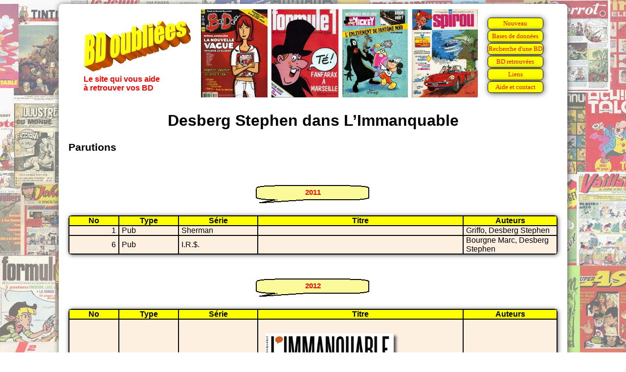

--- FILE ---
content_type: text/html
request_url: https://www.bdoubliees.com/immanquable/auteurs2/desberg.htm
body_size: 1304
content:
<!DOCTYPE html>
<html>
<head>
<meta http-equiv="Content-Type" content="text/html; charset=windows-1252">
<!-- Global site tag (gtag.js) - Google Analytics -->
<script async src="https://www.googletagmanager.com/gtag/js?id=G-S06BGWPJEC"></script>
<script>
  window.dataLayer = window.dataLayer || [];
  function gtag(){dataLayer.push(arguments);}
  gtag('js', new Date());
  gtag('config', 'G-S06BGWPJEC');
</script>
<meta name="description" content="Bibliographie de Desberg Stephen dans L&#146;Immanquable">
<meta name="keywords" content="BD, bandes dessin&eacute;es, bande dessin&eacute;e, L&#146;Immanquable, Desberg Stephen">
<script language="JavaScript" src="../../procedures.js"></script>
<script src="https://www.google.com/recaptcha/api.js" async defer></script>
<link rel="stylesheet" type="text/css" href="../../bdoubnew.css">
<title>Desberg Stephen dans L&#146;Immanquable</title>
</head>
<body style="background: url(../fond.jpg) fixed;">
<div class="cadrepage">
<script language="JavaScript">entete(1);</script>
<div class="titrepage">Desberg Stephen dans L&#146;Immanquable</div>

<h1>Parutions</h1>

<script language="JavaScript">an(2011);</script>
<table class="desc"><tr><td class="dhead">No</td><td class="dhead">Type</td><td class="dhead">Série</td><td class="dhead">Titre</td><td class="dhead">Auteurs</td></tr>
<tr class="fondm"><td class="td_num">1</td><td class="td_categ">Pub</td><td class="td_serie">Sherman</td><td class="td_titre">&nbsp;</td><td class="td_auteur">Griffo, Desberg Stephen</td>
<tr class="fondm"><td class="td_num">6</td><td class="td_categ">Pub</td><td class="td_serie">I.R.$.</td><td class="td_titre">&nbsp;</td><td class="td_auteur">Bourgne Marc, Desberg Stephen</td>
</table>

<script language="JavaScript">an(2012);</script>
<table class="desc"><tr><td class="dhead">No</td><td class="dhead">Type</td><td class="dhead">Série</td><td class="dhead">Titre</td><td class="dhead">Auteurs</td></tr>
<tr class="fondm"><td class="td_num">16</td><td class="td_categ">Couverture</td><td class="td_serie">I.R.$.</td><td class="td_titre">&nbsp;<br><img src="../couvertures/im16.jpg" alt="Couverture du numero 16" title="Couverture du numero 16"></td><td class="td_auteur">Vrancken Bernard, Desberg Stephen</td>
<tr class="fondm"><td class="td_num">16-18</td><td class="td_categ">AS</td><td class="td_serie">I.R.$.</td><td class="td_titre">Tome 14 - Les survivants de Nankin</td><td class="td_auteur">Vrancken Bernard, Desberg Stephen</td>
<tr class="fondm"><td class="td_num">17</td><td class="td_categ">Pub</td><td class="td_serie">I.R.$.</td><td class="td_titre">Tome 14 - Les survivants de Nankin</td><td class="td_auteur">Vrancken Bernard, Desberg Stephen</td>
<tr class="fondm"><td class="td_num">20</td><td class="td_categ">Extrait 5p</td><td class="td_serie">Scorpion</td><td class="td_titre">Tome 10</td><td class="td_auteur">Marini Enrico, Desberg Stephen</td>
<tr class="fondm"><td class="td_num">22</td><td class="td_categ">Pub</td><td class="td_serie">Sienna</td><td class="td_titre">&nbsp;</td><td class="td_auteur">Desberg Stephen, Chetville</td>
</table>

<script language="JavaScript">an(2013);</script>
<table class="desc"><tr><td class="dhead">No</td><td class="dhead">Type</td><td class="dhead">Série</td><td class="dhead">Titre</td><td class="dhead">Auteurs</td></tr>
<tr class="fondm"><td class="td_num">33-35</td><td class="td_categ">AS</td><td class="td_serie">H.ELL</td><td class="td_titre">Tome 1.</td><td class="td_auteur">Desberg Stephen, Vrancken Bernard</td>
</table>

<script language="JavaScript">an(2014);</script>
<table class="desc"><tr><td class="dhead">No</td><td class="dhead">Type</td><td class="dhead">Série</td><td class="dhead">Titre</td><td class="dhead">Auteurs</td></tr>
<tr class="fondm"><td class="td_num">46</td><td class="td_categ">Pub</td><td class="td_serie">I.R.$.</td><td class="td_titre">Tome 15</td><td class="td_auteur">Vrancken Bernard, Desberg Stephen</td>
</table>

<script language="JavaScript">an(2015);</script>
<table class="desc"><tr><td class="dhead">No</td><td class="dhead">Type</td><td class="dhead">Série</td><td class="dhead">Titre</td><td class="dhead">Auteurs</td></tr>
<tr class="fondm"><td class="td_num">52</td><td class="td_categ">Couverture</td><td class="td_serie">Vache</td><td class="td_titre">&nbsp;<br><img src="../couvertures/im52.jpg" alt="Couverture du numero 52" title="Couverture du numero 52"></td><td class="td_auteur">De Moor Johan, Desberg Stephen</td>
<tr class="fondm"><td class="td_num">52</td><td class="td_categ">RC 19p</td><td class="td_serie">Vache</td><td class="td_titre">Tome 3 E-pi-logue</td><td class="td_auteur">De Moor Johan, Desberg Stephen</td>
</table>

<script language="JavaScript">an(2016);</script>
<table class="desc"><tr><td class="dhead">No</td><td class="dhead">Type</td><td class="dhead">Série</td><td class="dhead">Titre</td><td class="dhead">Auteurs</td></tr>
<tr class="fondm"><td class="td_num">65</td><td class="td_categ">Couverture</td><td class="td_serie">Etoile du désert</td><td class="td_titre">&nbsp;<br><img src="../couvertures/im65.jpg" alt="Couverture du numero 65" title="Couverture du numero 65"></td><td class="td_auteur">Desberg Stephen, Bianco Guillaume</td>
<tr class="fondm"><td class="td_num">65-68</td><td class="td_categ">AS</td><td class="td_serie">Etoile du désert</td><td class="td_titre">Tome 3</td><td class="td_auteur">Desberg Stephen, Labiano Hugues</td>
<tr class="fondm"><td class="td_num">67</td><td class="td_categ">Rédactionnel</td><td class="td_serie">Interview</td><td class="td_titre">Il &eacute;tait une fois l&#146;Am&eacute;rique ...</td><td class="td_auteur">Bosser Frédéric, Desberg Stephen</td>
</table>
<h1>Co-auteurs</h1>
<a href="../auteurs1/bianco.htm">Bianco Guillaume</a>,
<a href="../auteurs1/bosser.htm">Bosser Frédéric</a>,
<a href="../auteurs1/bourgne.htm">Bourgne Marc</a>,
<a href="../auteurs1/chetville.htm">Chetville</a>,
<a href="../auteurs2/de_moor_j_.htm">De Moor Johan</a>,
<a href="../auteurs2/griffo.htm">Griffo</a>,
<a href="../auteurs3/labiano_hugues.htm">Labiano Hugues</a>,
<a href="../auteurs4/marini.htm">Marini Enrico</a>,
<a href="../auteurs6/vrancken.htm">Vrancken Bernard</a>
<br>
<h1>Séries</h1>
<a href="../series2/etoile_du_desert.htm">Etoile du désert</a>,
<a href="../series3/h_ell.htm">H.ELL</a>,
<a href="../series3/i_r___.htm">I.R.$.</a>,
<a href="../series3/interview.htm">Interview</a>,
<a href="../series5/scorpion.htm">Scorpion</a>,
<a href="../series5/sherman.htm">Sherman</a>,
<a href="../series5/sienna.htm">Sienna</a>,
<a href="../series6/vache.htm">Vache</a>
<br>
<h2><a href="../../auteurs/de/desberg.htm">Desberg : Liens vers d'autres sites et bibliographie sur BDoubliees.com</a></h2>
<div class="lienretour"><a href="../index.html">Retour Mémoire de L'Immanquable
</a></div>
<script language="JavaScript">baspage(100);</script>
</div>
</body>
</html>


--- FILE ---
content_type: text/html
request_url: https://bdoubliees.com/figures/couvjour/0122.htm
body_size: 173
content:
<!DOCTYPE html><html><head></head><body><center>
<img height="180" src="https://bdoubliees.com/bodoi/couvertures/b49.jpg" alt="BoDo� 49 le 22/01/2002" title="BoDo� 49 le 22/01/2002">
&nbsp;<img height="180" src="https://bdoubliees.com/formule1/couvertures/j7603.jpg" alt="Formule 1 03/76 le 22/01/1976" title="Formule 1 03/76 le 22/01/1976">
&nbsp;<img height="180" src="https://bdoubliees.com/mickey/couvertures/m2647.jpg" alt="Le journal de Mickey N1647 le 22/01/1984" title="Le journal de Mickey N1647 le 22/01/1984">
&nbsp;<img height="180" src="https://bdoubliees.com/journalspirou/couvertures/1971.jpg" alt="Spirou 1971 le 22/01/1976" title="Spirou 1971 le 22/01/1976">
</center></body></html>


--- FILE ---
content_type: text/html; charset=utf-8
request_url: https://www.google.com/recaptcha/api2/anchor?ar=1&k=6LeGjzQpAAAAAIEm-5lCT1f1Wq1A5y3rm_5VjdYQ&co=aHR0cHM6Ly93d3cuYmRvdWJsaWVlcy5jb206NDQz&hl=en&v=PoyoqOPhxBO7pBk68S4YbpHZ&size=normal&anchor-ms=20000&execute-ms=30000&cb=1ehytjo4myw2
body_size: 49392
content:
<!DOCTYPE HTML><html dir="ltr" lang="en"><head><meta http-equiv="Content-Type" content="text/html; charset=UTF-8">
<meta http-equiv="X-UA-Compatible" content="IE=edge">
<title>reCAPTCHA</title>
<style type="text/css">
/* cyrillic-ext */
@font-face {
  font-family: 'Roboto';
  font-style: normal;
  font-weight: 400;
  font-stretch: 100%;
  src: url(//fonts.gstatic.com/s/roboto/v48/KFO7CnqEu92Fr1ME7kSn66aGLdTylUAMa3GUBHMdazTgWw.woff2) format('woff2');
  unicode-range: U+0460-052F, U+1C80-1C8A, U+20B4, U+2DE0-2DFF, U+A640-A69F, U+FE2E-FE2F;
}
/* cyrillic */
@font-face {
  font-family: 'Roboto';
  font-style: normal;
  font-weight: 400;
  font-stretch: 100%;
  src: url(//fonts.gstatic.com/s/roboto/v48/KFO7CnqEu92Fr1ME7kSn66aGLdTylUAMa3iUBHMdazTgWw.woff2) format('woff2');
  unicode-range: U+0301, U+0400-045F, U+0490-0491, U+04B0-04B1, U+2116;
}
/* greek-ext */
@font-face {
  font-family: 'Roboto';
  font-style: normal;
  font-weight: 400;
  font-stretch: 100%;
  src: url(//fonts.gstatic.com/s/roboto/v48/KFO7CnqEu92Fr1ME7kSn66aGLdTylUAMa3CUBHMdazTgWw.woff2) format('woff2');
  unicode-range: U+1F00-1FFF;
}
/* greek */
@font-face {
  font-family: 'Roboto';
  font-style: normal;
  font-weight: 400;
  font-stretch: 100%;
  src: url(//fonts.gstatic.com/s/roboto/v48/KFO7CnqEu92Fr1ME7kSn66aGLdTylUAMa3-UBHMdazTgWw.woff2) format('woff2');
  unicode-range: U+0370-0377, U+037A-037F, U+0384-038A, U+038C, U+038E-03A1, U+03A3-03FF;
}
/* math */
@font-face {
  font-family: 'Roboto';
  font-style: normal;
  font-weight: 400;
  font-stretch: 100%;
  src: url(//fonts.gstatic.com/s/roboto/v48/KFO7CnqEu92Fr1ME7kSn66aGLdTylUAMawCUBHMdazTgWw.woff2) format('woff2');
  unicode-range: U+0302-0303, U+0305, U+0307-0308, U+0310, U+0312, U+0315, U+031A, U+0326-0327, U+032C, U+032F-0330, U+0332-0333, U+0338, U+033A, U+0346, U+034D, U+0391-03A1, U+03A3-03A9, U+03B1-03C9, U+03D1, U+03D5-03D6, U+03F0-03F1, U+03F4-03F5, U+2016-2017, U+2034-2038, U+203C, U+2040, U+2043, U+2047, U+2050, U+2057, U+205F, U+2070-2071, U+2074-208E, U+2090-209C, U+20D0-20DC, U+20E1, U+20E5-20EF, U+2100-2112, U+2114-2115, U+2117-2121, U+2123-214F, U+2190, U+2192, U+2194-21AE, U+21B0-21E5, U+21F1-21F2, U+21F4-2211, U+2213-2214, U+2216-22FF, U+2308-230B, U+2310, U+2319, U+231C-2321, U+2336-237A, U+237C, U+2395, U+239B-23B7, U+23D0, U+23DC-23E1, U+2474-2475, U+25AF, U+25B3, U+25B7, U+25BD, U+25C1, U+25CA, U+25CC, U+25FB, U+266D-266F, U+27C0-27FF, U+2900-2AFF, U+2B0E-2B11, U+2B30-2B4C, U+2BFE, U+3030, U+FF5B, U+FF5D, U+1D400-1D7FF, U+1EE00-1EEFF;
}
/* symbols */
@font-face {
  font-family: 'Roboto';
  font-style: normal;
  font-weight: 400;
  font-stretch: 100%;
  src: url(//fonts.gstatic.com/s/roboto/v48/KFO7CnqEu92Fr1ME7kSn66aGLdTylUAMaxKUBHMdazTgWw.woff2) format('woff2');
  unicode-range: U+0001-000C, U+000E-001F, U+007F-009F, U+20DD-20E0, U+20E2-20E4, U+2150-218F, U+2190, U+2192, U+2194-2199, U+21AF, U+21E6-21F0, U+21F3, U+2218-2219, U+2299, U+22C4-22C6, U+2300-243F, U+2440-244A, U+2460-24FF, U+25A0-27BF, U+2800-28FF, U+2921-2922, U+2981, U+29BF, U+29EB, U+2B00-2BFF, U+4DC0-4DFF, U+FFF9-FFFB, U+10140-1018E, U+10190-1019C, U+101A0, U+101D0-101FD, U+102E0-102FB, U+10E60-10E7E, U+1D2C0-1D2D3, U+1D2E0-1D37F, U+1F000-1F0FF, U+1F100-1F1AD, U+1F1E6-1F1FF, U+1F30D-1F30F, U+1F315, U+1F31C, U+1F31E, U+1F320-1F32C, U+1F336, U+1F378, U+1F37D, U+1F382, U+1F393-1F39F, U+1F3A7-1F3A8, U+1F3AC-1F3AF, U+1F3C2, U+1F3C4-1F3C6, U+1F3CA-1F3CE, U+1F3D4-1F3E0, U+1F3ED, U+1F3F1-1F3F3, U+1F3F5-1F3F7, U+1F408, U+1F415, U+1F41F, U+1F426, U+1F43F, U+1F441-1F442, U+1F444, U+1F446-1F449, U+1F44C-1F44E, U+1F453, U+1F46A, U+1F47D, U+1F4A3, U+1F4B0, U+1F4B3, U+1F4B9, U+1F4BB, U+1F4BF, U+1F4C8-1F4CB, U+1F4D6, U+1F4DA, U+1F4DF, U+1F4E3-1F4E6, U+1F4EA-1F4ED, U+1F4F7, U+1F4F9-1F4FB, U+1F4FD-1F4FE, U+1F503, U+1F507-1F50B, U+1F50D, U+1F512-1F513, U+1F53E-1F54A, U+1F54F-1F5FA, U+1F610, U+1F650-1F67F, U+1F687, U+1F68D, U+1F691, U+1F694, U+1F698, U+1F6AD, U+1F6B2, U+1F6B9-1F6BA, U+1F6BC, U+1F6C6-1F6CF, U+1F6D3-1F6D7, U+1F6E0-1F6EA, U+1F6F0-1F6F3, U+1F6F7-1F6FC, U+1F700-1F7FF, U+1F800-1F80B, U+1F810-1F847, U+1F850-1F859, U+1F860-1F887, U+1F890-1F8AD, U+1F8B0-1F8BB, U+1F8C0-1F8C1, U+1F900-1F90B, U+1F93B, U+1F946, U+1F984, U+1F996, U+1F9E9, U+1FA00-1FA6F, U+1FA70-1FA7C, U+1FA80-1FA89, U+1FA8F-1FAC6, U+1FACE-1FADC, U+1FADF-1FAE9, U+1FAF0-1FAF8, U+1FB00-1FBFF;
}
/* vietnamese */
@font-face {
  font-family: 'Roboto';
  font-style: normal;
  font-weight: 400;
  font-stretch: 100%;
  src: url(//fonts.gstatic.com/s/roboto/v48/KFO7CnqEu92Fr1ME7kSn66aGLdTylUAMa3OUBHMdazTgWw.woff2) format('woff2');
  unicode-range: U+0102-0103, U+0110-0111, U+0128-0129, U+0168-0169, U+01A0-01A1, U+01AF-01B0, U+0300-0301, U+0303-0304, U+0308-0309, U+0323, U+0329, U+1EA0-1EF9, U+20AB;
}
/* latin-ext */
@font-face {
  font-family: 'Roboto';
  font-style: normal;
  font-weight: 400;
  font-stretch: 100%;
  src: url(//fonts.gstatic.com/s/roboto/v48/KFO7CnqEu92Fr1ME7kSn66aGLdTylUAMa3KUBHMdazTgWw.woff2) format('woff2');
  unicode-range: U+0100-02BA, U+02BD-02C5, U+02C7-02CC, U+02CE-02D7, U+02DD-02FF, U+0304, U+0308, U+0329, U+1D00-1DBF, U+1E00-1E9F, U+1EF2-1EFF, U+2020, U+20A0-20AB, U+20AD-20C0, U+2113, U+2C60-2C7F, U+A720-A7FF;
}
/* latin */
@font-face {
  font-family: 'Roboto';
  font-style: normal;
  font-weight: 400;
  font-stretch: 100%;
  src: url(//fonts.gstatic.com/s/roboto/v48/KFO7CnqEu92Fr1ME7kSn66aGLdTylUAMa3yUBHMdazQ.woff2) format('woff2');
  unicode-range: U+0000-00FF, U+0131, U+0152-0153, U+02BB-02BC, U+02C6, U+02DA, U+02DC, U+0304, U+0308, U+0329, U+2000-206F, U+20AC, U+2122, U+2191, U+2193, U+2212, U+2215, U+FEFF, U+FFFD;
}
/* cyrillic-ext */
@font-face {
  font-family: 'Roboto';
  font-style: normal;
  font-weight: 500;
  font-stretch: 100%;
  src: url(//fonts.gstatic.com/s/roboto/v48/KFO7CnqEu92Fr1ME7kSn66aGLdTylUAMa3GUBHMdazTgWw.woff2) format('woff2');
  unicode-range: U+0460-052F, U+1C80-1C8A, U+20B4, U+2DE0-2DFF, U+A640-A69F, U+FE2E-FE2F;
}
/* cyrillic */
@font-face {
  font-family: 'Roboto';
  font-style: normal;
  font-weight: 500;
  font-stretch: 100%;
  src: url(//fonts.gstatic.com/s/roboto/v48/KFO7CnqEu92Fr1ME7kSn66aGLdTylUAMa3iUBHMdazTgWw.woff2) format('woff2');
  unicode-range: U+0301, U+0400-045F, U+0490-0491, U+04B0-04B1, U+2116;
}
/* greek-ext */
@font-face {
  font-family: 'Roboto';
  font-style: normal;
  font-weight: 500;
  font-stretch: 100%;
  src: url(//fonts.gstatic.com/s/roboto/v48/KFO7CnqEu92Fr1ME7kSn66aGLdTylUAMa3CUBHMdazTgWw.woff2) format('woff2');
  unicode-range: U+1F00-1FFF;
}
/* greek */
@font-face {
  font-family: 'Roboto';
  font-style: normal;
  font-weight: 500;
  font-stretch: 100%;
  src: url(//fonts.gstatic.com/s/roboto/v48/KFO7CnqEu92Fr1ME7kSn66aGLdTylUAMa3-UBHMdazTgWw.woff2) format('woff2');
  unicode-range: U+0370-0377, U+037A-037F, U+0384-038A, U+038C, U+038E-03A1, U+03A3-03FF;
}
/* math */
@font-face {
  font-family: 'Roboto';
  font-style: normal;
  font-weight: 500;
  font-stretch: 100%;
  src: url(//fonts.gstatic.com/s/roboto/v48/KFO7CnqEu92Fr1ME7kSn66aGLdTylUAMawCUBHMdazTgWw.woff2) format('woff2');
  unicode-range: U+0302-0303, U+0305, U+0307-0308, U+0310, U+0312, U+0315, U+031A, U+0326-0327, U+032C, U+032F-0330, U+0332-0333, U+0338, U+033A, U+0346, U+034D, U+0391-03A1, U+03A3-03A9, U+03B1-03C9, U+03D1, U+03D5-03D6, U+03F0-03F1, U+03F4-03F5, U+2016-2017, U+2034-2038, U+203C, U+2040, U+2043, U+2047, U+2050, U+2057, U+205F, U+2070-2071, U+2074-208E, U+2090-209C, U+20D0-20DC, U+20E1, U+20E5-20EF, U+2100-2112, U+2114-2115, U+2117-2121, U+2123-214F, U+2190, U+2192, U+2194-21AE, U+21B0-21E5, U+21F1-21F2, U+21F4-2211, U+2213-2214, U+2216-22FF, U+2308-230B, U+2310, U+2319, U+231C-2321, U+2336-237A, U+237C, U+2395, U+239B-23B7, U+23D0, U+23DC-23E1, U+2474-2475, U+25AF, U+25B3, U+25B7, U+25BD, U+25C1, U+25CA, U+25CC, U+25FB, U+266D-266F, U+27C0-27FF, U+2900-2AFF, U+2B0E-2B11, U+2B30-2B4C, U+2BFE, U+3030, U+FF5B, U+FF5D, U+1D400-1D7FF, U+1EE00-1EEFF;
}
/* symbols */
@font-face {
  font-family: 'Roboto';
  font-style: normal;
  font-weight: 500;
  font-stretch: 100%;
  src: url(//fonts.gstatic.com/s/roboto/v48/KFO7CnqEu92Fr1ME7kSn66aGLdTylUAMaxKUBHMdazTgWw.woff2) format('woff2');
  unicode-range: U+0001-000C, U+000E-001F, U+007F-009F, U+20DD-20E0, U+20E2-20E4, U+2150-218F, U+2190, U+2192, U+2194-2199, U+21AF, U+21E6-21F0, U+21F3, U+2218-2219, U+2299, U+22C4-22C6, U+2300-243F, U+2440-244A, U+2460-24FF, U+25A0-27BF, U+2800-28FF, U+2921-2922, U+2981, U+29BF, U+29EB, U+2B00-2BFF, U+4DC0-4DFF, U+FFF9-FFFB, U+10140-1018E, U+10190-1019C, U+101A0, U+101D0-101FD, U+102E0-102FB, U+10E60-10E7E, U+1D2C0-1D2D3, U+1D2E0-1D37F, U+1F000-1F0FF, U+1F100-1F1AD, U+1F1E6-1F1FF, U+1F30D-1F30F, U+1F315, U+1F31C, U+1F31E, U+1F320-1F32C, U+1F336, U+1F378, U+1F37D, U+1F382, U+1F393-1F39F, U+1F3A7-1F3A8, U+1F3AC-1F3AF, U+1F3C2, U+1F3C4-1F3C6, U+1F3CA-1F3CE, U+1F3D4-1F3E0, U+1F3ED, U+1F3F1-1F3F3, U+1F3F5-1F3F7, U+1F408, U+1F415, U+1F41F, U+1F426, U+1F43F, U+1F441-1F442, U+1F444, U+1F446-1F449, U+1F44C-1F44E, U+1F453, U+1F46A, U+1F47D, U+1F4A3, U+1F4B0, U+1F4B3, U+1F4B9, U+1F4BB, U+1F4BF, U+1F4C8-1F4CB, U+1F4D6, U+1F4DA, U+1F4DF, U+1F4E3-1F4E6, U+1F4EA-1F4ED, U+1F4F7, U+1F4F9-1F4FB, U+1F4FD-1F4FE, U+1F503, U+1F507-1F50B, U+1F50D, U+1F512-1F513, U+1F53E-1F54A, U+1F54F-1F5FA, U+1F610, U+1F650-1F67F, U+1F687, U+1F68D, U+1F691, U+1F694, U+1F698, U+1F6AD, U+1F6B2, U+1F6B9-1F6BA, U+1F6BC, U+1F6C6-1F6CF, U+1F6D3-1F6D7, U+1F6E0-1F6EA, U+1F6F0-1F6F3, U+1F6F7-1F6FC, U+1F700-1F7FF, U+1F800-1F80B, U+1F810-1F847, U+1F850-1F859, U+1F860-1F887, U+1F890-1F8AD, U+1F8B0-1F8BB, U+1F8C0-1F8C1, U+1F900-1F90B, U+1F93B, U+1F946, U+1F984, U+1F996, U+1F9E9, U+1FA00-1FA6F, U+1FA70-1FA7C, U+1FA80-1FA89, U+1FA8F-1FAC6, U+1FACE-1FADC, U+1FADF-1FAE9, U+1FAF0-1FAF8, U+1FB00-1FBFF;
}
/* vietnamese */
@font-face {
  font-family: 'Roboto';
  font-style: normal;
  font-weight: 500;
  font-stretch: 100%;
  src: url(//fonts.gstatic.com/s/roboto/v48/KFO7CnqEu92Fr1ME7kSn66aGLdTylUAMa3OUBHMdazTgWw.woff2) format('woff2');
  unicode-range: U+0102-0103, U+0110-0111, U+0128-0129, U+0168-0169, U+01A0-01A1, U+01AF-01B0, U+0300-0301, U+0303-0304, U+0308-0309, U+0323, U+0329, U+1EA0-1EF9, U+20AB;
}
/* latin-ext */
@font-face {
  font-family: 'Roboto';
  font-style: normal;
  font-weight: 500;
  font-stretch: 100%;
  src: url(//fonts.gstatic.com/s/roboto/v48/KFO7CnqEu92Fr1ME7kSn66aGLdTylUAMa3KUBHMdazTgWw.woff2) format('woff2');
  unicode-range: U+0100-02BA, U+02BD-02C5, U+02C7-02CC, U+02CE-02D7, U+02DD-02FF, U+0304, U+0308, U+0329, U+1D00-1DBF, U+1E00-1E9F, U+1EF2-1EFF, U+2020, U+20A0-20AB, U+20AD-20C0, U+2113, U+2C60-2C7F, U+A720-A7FF;
}
/* latin */
@font-face {
  font-family: 'Roboto';
  font-style: normal;
  font-weight: 500;
  font-stretch: 100%;
  src: url(//fonts.gstatic.com/s/roboto/v48/KFO7CnqEu92Fr1ME7kSn66aGLdTylUAMa3yUBHMdazQ.woff2) format('woff2');
  unicode-range: U+0000-00FF, U+0131, U+0152-0153, U+02BB-02BC, U+02C6, U+02DA, U+02DC, U+0304, U+0308, U+0329, U+2000-206F, U+20AC, U+2122, U+2191, U+2193, U+2212, U+2215, U+FEFF, U+FFFD;
}
/* cyrillic-ext */
@font-face {
  font-family: 'Roboto';
  font-style: normal;
  font-weight: 900;
  font-stretch: 100%;
  src: url(//fonts.gstatic.com/s/roboto/v48/KFO7CnqEu92Fr1ME7kSn66aGLdTylUAMa3GUBHMdazTgWw.woff2) format('woff2');
  unicode-range: U+0460-052F, U+1C80-1C8A, U+20B4, U+2DE0-2DFF, U+A640-A69F, U+FE2E-FE2F;
}
/* cyrillic */
@font-face {
  font-family: 'Roboto';
  font-style: normal;
  font-weight: 900;
  font-stretch: 100%;
  src: url(//fonts.gstatic.com/s/roboto/v48/KFO7CnqEu92Fr1ME7kSn66aGLdTylUAMa3iUBHMdazTgWw.woff2) format('woff2');
  unicode-range: U+0301, U+0400-045F, U+0490-0491, U+04B0-04B1, U+2116;
}
/* greek-ext */
@font-face {
  font-family: 'Roboto';
  font-style: normal;
  font-weight: 900;
  font-stretch: 100%;
  src: url(//fonts.gstatic.com/s/roboto/v48/KFO7CnqEu92Fr1ME7kSn66aGLdTylUAMa3CUBHMdazTgWw.woff2) format('woff2');
  unicode-range: U+1F00-1FFF;
}
/* greek */
@font-face {
  font-family: 'Roboto';
  font-style: normal;
  font-weight: 900;
  font-stretch: 100%;
  src: url(//fonts.gstatic.com/s/roboto/v48/KFO7CnqEu92Fr1ME7kSn66aGLdTylUAMa3-UBHMdazTgWw.woff2) format('woff2');
  unicode-range: U+0370-0377, U+037A-037F, U+0384-038A, U+038C, U+038E-03A1, U+03A3-03FF;
}
/* math */
@font-face {
  font-family: 'Roboto';
  font-style: normal;
  font-weight: 900;
  font-stretch: 100%;
  src: url(//fonts.gstatic.com/s/roboto/v48/KFO7CnqEu92Fr1ME7kSn66aGLdTylUAMawCUBHMdazTgWw.woff2) format('woff2');
  unicode-range: U+0302-0303, U+0305, U+0307-0308, U+0310, U+0312, U+0315, U+031A, U+0326-0327, U+032C, U+032F-0330, U+0332-0333, U+0338, U+033A, U+0346, U+034D, U+0391-03A1, U+03A3-03A9, U+03B1-03C9, U+03D1, U+03D5-03D6, U+03F0-03F1, U+03F4-03F5, U+2016-2017, U+2034-2038, U+203C, U+2040, U+2043, U+2047, U+2050, U+2057, U+205F, U+2070-2071, U+2074-208E, U+2090-209C, U+20D0-20DC, U+20E1, U+20E5-20EF, U+2100-2112, U+2114-2115, U+2117-2121, U+2123-214F, U+2190, U+2192, U+2194-21AE, U+21B0-21E5, U+21F1-21F2, U+21F4-2211, U+2213-2214, U+2216-22FF, U+2308-230B, U+2310, U+2319, U+231C-2321, U+2336-237A, U+237C, U+2395, U+239B-23B7, U+23D0, U+23DC-23E1, U+2474-2475, U+25AF, U+25B3, U+25B7, U+25BD, U+25C1, U+25CA, U+25CC, U+25FB, U+266D-266F, U+27C0-27FF, U+2900-2AFF, U+2B0E-2B11, U+2B30-2B4C, U+2BFE, U+3030, U+FF5B, U+FF5D, U+1D400-1D7FF, U+1EE00-1EEFF;
}
/* symbols */
@font-face {
  font-family: 'Roboto';
  font-style: normal;
  font-weight: 900;
  font-stretch: 100%;
  src: url(//fonts.gstatic.com/s/roboto/v48/KFO7CnqEu92Fr1ME7kSn66aGLdTylUAMaxKUBHMdazTgWw.woff2) format('woff2');
  unicode-range: U+0001-000C, U+000E-001F, U+007F-009F, U+20DD-20E0, U+20E2-20E4, U+2150-218F, U+2190, U+2192, U+2194-2199, U+21AF, U+21E6-21F0, U+21F3, U+2218-2219, U+2299, U+22C4-22C6, U+2300-243F, U+2440-244A, U+2460-24FF, U+25A0-27BF, U+2800-28FF, U+2921-2922, U+2981, U+29BF, U+29EB, U+2B00-2BFF, U+4DC0-4DFF, U+FFF9-FFFB, U+10140-1018E, U+10190-1019C, U+101A0, U+101D0-101FD, U+102E0-102FB, U+10E60-10E7E, U+1D2C0-1D2D3, U+1D2E0-1D37F, U+1F000-1F0FF, U+1F100-1F1AD, U+1F1E6-1F1FF, U+1F30D-1F30F, U+1F315, U+1F31C, U+1F31E, U+1F320-1F32C, U+1F336, U+1F378, U+1F37D, U+1F382, U+1F393-1F39F, U+1F3A7-1F3A8, U+1F3AC-1F3AF, U+1F3C2, U+1F3C4-1F3C6, U+1F3CA-1F3CE, U+1F3D4-1F3E0, U+1F3ED, U+1F3F1-1F3F3, U+1F3F5-1F3F7, U+1F408, U+1F415, U+1F41F, U+1F426, U+1F43F, U+1F441-1F442, U+1F444, U+1F446-1F449, U+1F44C-1F44E, U+1F453, U+1F46A, U+1F47D, U+1F4A3, U+1F4B0, U+1F4B3, U+1F4B9, U+1F4BB, U+1F4BF, U+1F4C8-1F4CB, U+1F4D6, U+1F4DA, U+1F4DF, U+1F4E3-1F4E6, U+1F4EA-1F4ED, U+1F4F7, U+1F4F9-1F4FB, U+1F4FD-1F4FE, U+1F503, U+1F507-1F50B, U+1F50D, U+1F512-1F513, U+1F53E-1F54A, U+1F54F-1F5FA, U+1F610, U+1F650-1F67F, U+1F687, U+1F68D, U+1F691, U+1F694, U+1F698, U+1F6AD, U+1F6B2, U+1F6B9-1F6BA, U+1F6BC, U+1F6C6-1F6CF, U+1F6D3-1F6D7, U+1F6E0-1F6EA, U+1F6F0-1F6F3, U+1F6F7-1F6FC, U+1F700-1F7FF, U+1F800-1F80B, U+1F810-1F847, U+1F850-1F859, U+1F860-1F887, U+1F890-1F8AD, U+1F8B0-1F8BB, U+1F8C0-1F8C1, U+1F900-1F90B, U+1F93B, U+1F946, U+1F984, U+1F996, U+1F9E9, U+1FA00-1FA6F, U+1FA70-1FA7C, U+1FA80-1FA89, U+1FA8F-1FAC6, U+1FACE-1FADC, U+1FADF-1FAE9, U+1FAF0-1FAF8, U+1FB00-1FBFF;
}
/* vietnamese */
@font-face {
  font-family: 'Roboto';
  font-style: normal;
  font-weight: 900;
  font-stretch: 100%;
  src: url(//fonts.gstatic.com/s/roboto/v48/KFO7CnqEu92Fr1ME7kSn66aGLdTylUAMa3OUBHMdazTgWw.woff2) format('woff2');
  unicode-range: U+0102-0103, U+0110-0111, U+0128-0129, U+0168-0169, U+01A0-01A1, U+01AF-01B0, U+0300-0301, U+0303-0304, U+0308-0309, U+0323, U+0329, U+1EA0-1EF9, U+20AB;
}
/* latin-ext */
@font-face {
  font-family: 'Roboto';
  font-style: normal;
  font-weight: 900;
  font-stretch: 100%;
  src: url(//fonts.gstatic.com/s/roboto/v48/KFO7CnqEu92Fr1ME7kSn66aGLdTylUAMa3KUBHMdazTgWw.woff2) format('woff2');
  unicode-range: U+0100-02BA, U+02BD-02C5, U+02C7-02CC, U+02CE-02D7, U+02DD-02FF, U+0304, U+0308, U+0329, U+1D00-1DBF, U+1E00-1E9F, U+1EF2-1EFF, U+2020, U+20A0-20AB, U+20AD-20C0, U+2113, U+2C60-2C7F, U+A720-A7FF;
}
/* latin */
@font-face {
  font-family: 'Roboto';
  font-style: normal;
  font-weight: 900;
  font-stretch: 100%;
  src: url(//fonts.gstatic.com/s/roboto/v48/KFO7CnqEu92Fr1ME7kSn66aGLdTylUAMa3yUBHMdazQ.woff2) format('woff2');
  unicode-range: U+0000-00FF, U+0131, U+0152-0153, U+02BB-02BC, U+02C6, U+02DA, U+02DC, U+0304, U+0308, U+0329, U+2000-206F, U+20AC, U+2122, U+2191, U+2193, U+2212, U+2215, U+FEFF, U+FFFD;
}

</style>
<link rel="stylesheet" type="text/css" href="https://www.gstatic.com/recaptcha/releases/PoyoqOPhxBO7pBk68S4YbpHZ/styles__ltr.css">
<script nonce="FCPJkbAdh3GMDCbNj970Sw" type="text/javascript">window['__recaptcha_api'] = 'https://www.google.com/recaptcha/api2/';</script>
<script type="text/javascript" src="https://www.gstatic.com/recaptcha/releases/PoyoqOPhxBO7pBk68S4YbpHZ/recaptcha__en.js" nonce="FCPJkbAdh3GMDCbNj970Sw">
      
    </script></head>
<body><div id="rc-anchor-alert" class="rc-anchor-alert"></div>
<input type="hidden" id="recaptcha-token" value="[base64]">
<script type="text/javascript" nonce="FCPJkbAdh3GMDCbNj970Sw">
      recaptcha.anchor.Main.init("[\x22ainput\x22,[\x22bgdata\x22,\x22\x22,\[base64]/[base64]/[base64]/[base64]/[base64]/UltsKytdPUU6KEU8MjA0OD9SW2wrK109RT4+NnwxOTI6KChFJjY0NTEyKT09NTUyOTYmJk0rMTxjLmxlbmd0aCYmKGMuY2hhckNvZGVBdChNKzEpJjY0NTEyKT09NTYzMjA/[base64]/[base64]/[base64]/[base64]/[base64]/[base64]/[base64]\x22,\[base64]\x22,\x22wqdZw5rDusOxw4vDicKGwrUsw6tzw5TDk8KSUQbCjMODOcOQwp9TRcKkRBs4w7VKw5jCh8KXKxJowpYrw4XClHZaw6BYLj1DLMKrFhfClsOcworDtGzCoB8kVEMsIcKWf8OSwqXDqyxidFPChcOPDcOhe2p1BT1Zw6/CnXQnD3o9w6rDt8OMw7pvwrjDsV8eWwk/w6PDpSUUwpXDqMOAw7cWw7EgJH7CtsOGRMOYw7ssLsKGw5lYZRXDusOZQ8OjWcOjcQfCg2PCpBTDsWvChcKeGsKyIMO1EFHDtj7DuATDssOqwovCoMK7w5QAWcOZw6BZOD7DvknCll3CnEjDpTsObVXDvsOMw5HDrcKowo/Ch21/[base64]/[base64]/fFYAw4oLwp7Clw7Crg/Dlh0NVcODPMO8w5JQCsKLw6BtRnLDpWNLwrfDsCfDnXVkRBvDhsOHHsOcLcOjw5UQw48daMOkDXxUwqTDosOIw6PCicKGK2YCKsO5YMKiw6bDj8OAHsKXI8KAwolsJsOgYMOTQMOZDcOOXsOswo7CsAZmwpt/[base64]/CrcO3PMKcw68FW8Kuw67DhXnCgyR0Ykx/AsOqRxDCpsKJw4JHbRnCk8OBI8OVGj9Zwqd4cVNMNSIFwqgqazoVw5UCw7Z2Z8KYw7BHccOywoHDim1HYMKVwpnCnMOjYsOSZcOfWHTDl8Kaw7Mfw58JwpRJdcOcw6d+w6XCiMK0L8KNL2/CrcK2wrzDq8K9R8OpXcOSw5w+wrQjYH5qwo/DlcOXwrTCijfCncKlwqxaw7HCtHHCtC5HF8KawoDDvgd9FTzCglY/MsKkI8K/HMOFNVvCvhxmwpnClcOKRWPCiVIbRsOzKsOEwqk2dH7DhFQWwovChhxiwrPDthkiVcKaZMOCGSTCrMOvwqHCtxTDr0UfM8Osw7HDtMObNhvCp8K6GsOZw4AOWgfCgzELw4TDgVsyw6BRwrNWwo3Cv8KSwpzCswU5wpHCrC4hI8K5GlYCe8O3LVplwo0Yw58GdQPDoG/CvcOYw6kUw5zDusOrw6Zgwr5Zw4JQwqfCn8O6bsO/[base64]/w4zDih4BOD0cwrbCnMKuNnF/wpTDvUwhwowxw7/CiCzDoH/CohnCmsK2YMKcwqBDwohWwqseD8OWw7bCoU8oMcOFeGTCkFHCl8O8KEHDpzleFEttQsOVDxUCw5N0wr7DtFZww6XDscKWw7DChSo7VsKmwojDnMO2wrdXwpYePnsWT33CrA3DuTzCuHrCkMKbQsO/wr/DrgTCgFY7wo4dI8K4H0LClMKpw5jCq8KjBcKxeTJdwplwwqYkw4tUwrMqZ8K7IwISHjZWRsOeOUnCpMKow4Z7wr/[base64]/CnTNKFgtgacKcwpnDqcKDwojCuC8WJ8KBNXDCvEs2wqdGwpfCscONKCV8HsKVSMOJWzzDjwjDicOADml0SH87wqbDhWrDtlTClCDDpMONNsKLG8Kmwr/ChcOOPgpEwrPCvcO9OSJyw6XDrsOywrnCq8OzecKZYlxww4cSwrYdwqXCgMOVw4YlV3XDvsKiw6d+QA8/wpoABcKQeizCnAJ3aUROw65Qe8OFYMK7w4gIwoZZJsKoASZXwpchw5PDlsK2BVtjw5LDgcO3w7vDhMKNC3PDniY3w4XDqQEmQcOWChc3YETDnCLClxpBw74tOlZBwp9fasKWehVqw6TDvQLCvMKTw4NqwpTDgsO1wpDCkWY/G8K+wrTCrsKFe8KaLF/Dkw3DqG3Cp8KUesK3w4ASwrXDqxcLwrdlwpfCn2YVwoPDtkTDqcOawqzDpsKtIsKDdWU0w5fDiSUtPMK5wrshwpRWw6J/ER9yV8KPw50KHgNiwolAw57Doi0oYMOmJk4SJC/Ctl3DjWBqwrlgwpXCqsOCJMObBn9BKcOVZ8OAwpA7wp9ZGTXDhC9TBcK/dz3CtCDCv8K0woYfCMOuV8O9wo4VwqFOw4zCv2pzw6APwpdbdcOhAUUnw6vCgcKzdEvDg8Otw6crwpNIw5xCd2PDmS/[base64]/[base64]/[base64]/w7LCj2k3wpvCpcOKwrzDon4sJ8K0wpMSNjdxG8O8wp3DgcKAwotAUR9Tw4oAw5DCrALChzpbfMOpw4jCuAnCi8OKUcO3YsKswoBPwrRqDj8aw7zDmnjCtMO7I8O6w606w79RFMOrwr58w6fDpyJ9IAA6RXV1w45/fsK2w6hqw6rCvMO/w4cRw5fCo2fDlcKLwo/DhBLDrgcFw7MkFHPDjnhiw6LCtW/DmTXDq8Oywp7Cm8OPLMK0wo8Wwqg2VyZzTkMZw79lw4bCiQXDqMO8w5XCjcKZwpTCi8KodXl0LRAiMm5BC0PDsMKvwotSw6ZREcOkQMO2w4HDrMOOJsK5w6zClE1TQcOjUW7Ci1gvw7bCuCTClzluVMOUw75Rwq3CuEM+aDXDvsKAw7E3NsK/w4HDucOTdsOlwpcFexzCikjDnEMyw4nColNFX8KfHlPDtxxNwqB7c8K1IsKqL8KES0oEwrtswo1/w5gSw5ltw7/DjgwgKGk7MsK+w69lNsOOwoHDmMO5C8K1w6rDp2ZlAMOiZsKTelbCtAx8wqRCw5zCv0lMEykRw7zCk39/wpUuLMKcFMK/OXs/[base64]/CpcK8wqt8OCrCusORTmrDvVzCrsKCw5cmCcOBw63DgMKvYsKDRmjDo8KZw4AMw5zCmMOOw7bDtk3DgWNywp1Ww50Tw5DDmMKEwovDgsOvcMKJCMOpw412wrLDncKowqV0wr/CpB9oYcK8GcKfNk/Cr8KkTE/CtsOOw6ESw75Bw5cOOcOFR8KQw4MwwojDkjXDpMO0wrDCkMOISD0Gw7dTfsKnUsK5ZsKoUsOAYCHCrT0bwo7DksOcwpLClUtnQcKyU1ssAsOKw6Z7wr14LkjDpARCw79Ew4zCjMKWw7wIFsKQwrLCiMOsGmrCvsK4w6AZw4JQw6E/[base64]/woTCn8K/CiXCoRbCvx8wwobCv3nCnMKiY8Oqwo8xVcOrWxZXwo0JdsOdVyY6fBoYwpXCjcO9w7zDs1wEYcKwwpBeMXLDu0E7dsOBLMKzwrBAwrlyw6xCwrvDr8OPCcOzcsKOwo7Dvl/[base64]/[base64]/Dp8K1ZsKLFwzCgl0MwonCpMKbwq7DqMO9w7lEJsKmw4QhLsOjS0IzwonDlwcWfnMmIxvDhk3DvxtiQznCrcOiwqNod8K9OR9Ww79HXcO4w7N/w7vChws2ecO3wpVTV8KkwoIrAXhfw6QKwphewpzDhsK/w6nDu1Fkw5YjwpfDhh8bY8OUwrpdd8KZG3jCmB7DoF4WUMKNYV3CnEhAQsK3OMKhw6TCsATDilYrwpgAwrd/w6xWw5/DoMKvw4PDg8KjfjfDuiEOc2NfLjpYw40dwoslwoYEw4p+HCXDqTXCt8KRwq4Vw41jw63CtmQBw6DCgH7DtcKQw5nDo1zCvBjDtcOhXy8aD8KWwookwoXClcOdw4xuwrB8wpZzSsO1w6jDs8KOLSfCl8O1wqNow4LCkyBbw6/Ds8Kkf2o5Qk7CtRtrPcOod0bCocKFwpzCkXLCp8O4wp7DisKFwowBM8K6bcKpXMOiw7/Dixg2woFYwqXComQ8CMKcWMKsZDrCmGsFHsK5wobDhMKxOjccZ2XCm1nChlrCv3w2E8OWW8O3dzDCt1zDiRLDllnDuMOVdcO6woLChcO7wo1UODzClcO+IMOuwpPCm8KdJMOlbRlVImjDkcOqQMOPOgscw7ZEw6HDshE0w4rDk8K7wrM8w7chVXouGyRSw4BBwr/CqXcbbcKzw7jCgS4SPiLDrDAVLMOVasObXxzDjsOUwrxLK8OQLyFBw41nw5HDmsKJOjjDnkLDgMKDAkMzw7/[base64]/[base64]/UwrDqcOvaMOZwqp1wrjCvRXCvsKJwrNkw7JIwrDCoUEnF8KCHi54wpIPwoRCw7zCryYSQcKlwr11wovDkcOdw7HCtzF4PCrCncOJw50qw7DDkDY5WcO/XcKEw5pHwq0wTBLDgcOBwpvDvTJnw7rCkl4Vw67DkAkMw7fDhFtxwpFlEhDCvkXDo8K9woTCh8K8wppnw5fDg8KtdFvDt8KnRcK7wqxXwpoDw6XCizsmwrBZworDnghiwrPDusO7woJNQgbDkHIKw4TCom/Dk0LCnsO6MsK+WMKvwr/ChcKkwrjDicK0fcK8w4rDrMKhw6dGw7ZzdBgAbjgkfcO7WjrDvcO7f8Kkw6tfDwNWw5x7IsOAMsOMScOpw502wqFXPsOQwq5DGsKIw55gw79pR8KlfsOsHsOiPSJ8wp/CgSHDpsOcwpnDtMKDScKJSHVCElNuTEVRwqoGEX/DlsOUwooGIQcmw683PGTCqMO1wobCnWfDjcOGXsOPOsKXwqNAfsKbUCVPNVN4fgnDszLDnsKVesK0w4vCssKHcxPDpMKGbxDDqsKKdTF8O8K2Y8OmwpXDujXCnMK/w6bDosOCwqzDrXpyFxwiwpMZKy3DtcK+w5Y7w4UKw5odwpPDj8KLMS0Jw7psw7rCiWfDgMOBEsOxEMO3wqDDtsOZdhpmwqUpaEhnOsKxw5PCnwjDt8OJw7AmW8KXUzhnw5fDtgDDvzDCsTvCoMO/[base64]/wosRwo4kw7bCjkw1wqTDpHhuw7fCim5ww4/Dok98eFlhYMKqw5VOBcOODcKxbMOCPcOfFzADw5U5E0jDmMK6wqbCkHPDqnAqw4MCFsO1e8OJw7bDpk8YRcOow5zDrydgw5vCucOMwrxuwpbCk8ObJGrCn8OlXSARwq/[base64]/DrMKnwpvDszfDnMOGwrlBw7dyVcOoVsKOw5bDm8KfeBDCrMO0w5PCscOgHQrCiw3DkgVfwoI/wo7DgsOQdVPCkBHDs8OseW/DnsONw5V4IsOhwoYxwpFYOjY+CMK1AXXDocO3wqZ7worCrsKQw7xVIArDnx7Cth5UwqYiwqYQHDwJw6dVUQzDlyImw4TDuMOOVB5Yw5Nvw5ERw4fDghbCpGXCkMOgw5XChcK/MwAZW8Kfw67DrRDDlxYdH8O+FcOjw70pXcK4w4TCv8Knw6XDlcOjS1BucUHDqn/CkMOYwqHChk9JwprCq8KaAHfCm8KKWsO0ZcOuwqXDlSnCgANmZlDCh2c8wrPCsCwlWcKFFsK6RGfDjGfCq14JR8OfQsK/[base64]/YsKMbEjDugbDhMOFcm/[base64]/[base64]/CsUbDhMKOBQbCusKOP8KnwonCjinDhwdEw5YMLGXCv8O0E8KmbcO2XMO+SMKuwoAqemXCqgTDm8K2GsKWw7DDhg/CkXMvw47ClsOewr7ClcK9MAjDlMOxw784DhrCn8KePlJmaHnDlsOVYjsRZMK1CMKHd8OcwrPDtMOpV8K+IMKMwrAmClvCmcOdw4zCk8OAw6dXwrrClRoXFMO7ZWnCgMO3bHNTwr9jw6ZzXMKQw6F6w5xSwo7Co13DlcK7esKvwoNLw6NOw6bCoHt0w6fDqn/Cg8OAw4V1XAtpwobDuXNBw6dYR8O9w5vCmApmwp3DpcKqHcOsKWDCpibCh0J1wopUwqk7B8O1cH8zwoDCmsOQwrnDi8OCwpjDk8OnccOxbcKQwpfDqMODwpnCrcOCI8KAwpVIwrFGI8KKw6/CrcOJwprDqsKZw6bDrit1w4vDqklJKHXCmjPCnF4pwqjClcKqR8ORwoHClcK0wpAYBRfDkxzCuMKpwqLCojQOwoMcWcOfw6LCvMKtwp3Cj8KJPsO/WMK5w5vCkMOhw4/CmgzClkAiw7PCvA7CjlRWw6XCuAx0wojDmBZMwp/[base64]/CnxEJwqHDp0XDrsKQaEvDhsOQLcOKw77DoMONJsO+OMOjGEfCmsOBLg5qw48/fsKrPcOhwr3DuCJRHwrDkw0Hw7B3wo8lew4rNcK1VcKhwqgpw4wuw7NaU8KFwpBsw4ZgYsK6DcK7wr54w5HCpsOAJhBuMSvCgMONwo7DkcOrw5TDusKmwqBtB2XDpsO4VMOUw7XCqA1SZ8K/w6tvIV3CmsOXwpXDowTDkMKAPXrDkyHCpUQ5QMOsKFPDs8OQw7EOw7nDvkYaVzAAMMOZwqY6D8KEw4oYcH3CtMK+fkzClMOfw4lTwojDusKrw7AMWismwrTCoh53w7BCAwoCw4TDhsKtw4DDlsKjwr04wpPCmzI8wr/CmsKUCMOFw7tgdcOjJBvCqVzCrMKww7zCjFJGa8OZw7IkN34TUmPCrMOEbkvDtcKowocQw6tLb1HDoAcYwrPDmcK8w67CvcKFw7lfHl02L18HYh7CpMOYQUNiw7zCkwPCm0MMwotUwp0Rwo/DssOWwo8ww6vCtcKWwoLDhRLDphPDqw5PwoV8E0nCp8OCw67CisKZw6DCr8OudcKFX8Ouw4/CmWTCjsKTwpFgwpXCnlF/w7bDlsKZRB8uwqPDuSzDlCfCu8OAwqDCrUpJwqdNwrzCnMKKecKuNcOFcSBGJwE4csKUwqE7w7UdOEk6UcORHH8AEzvDiBFGfcOeAismIMKIIWbCnHHCpEc7w4xnw63CjMO6wqlMwr/[base64]/e0jDjW1dwqUIbyTCvsKiwq3Ck8OUwrbDqsK2UxcTw5/DicKJwqdoeVDDk8K1U2vDr8KFU0rDhMKBw5EWYMKeZMKKwqh8dE/CmcOuw6XDuAbCh8KEw6LCqnbDssKXwpc3dnRuA1YZwqXDrcK3SDPDoRQsVcO3w6pVw7MMw7IBPmnCk8OpIgTCtMKQMsOpw7PDjjdiw4HCnlJNwoNCwrfDqTLDhsOzwqtbM8KQw5zDu8O1w7fDq8OiwqZuYEbCoX0LRcOow6rDpMKEw6XDqMOZw6/DjcKFBcO8anPCocOkwqAVKXJSIsKUJUDCmMKHwpTChsO6asKmwpjDgHTDlsK+wq3Dnnprw4fCgcKHP8ORLcKVXXlyDsKybT8tCSfCuHJOw6BCfAR/BcO0w6DDgHDDlQfDvcOLPcOlWMOEwoLCvMKOwpfCjwgAw60Jw7QqVVkZwpXDvsKTG2MzSMO9wppdecKLw5LCrjDDtMKDOcKqfMKXfsKVf8Kbw71Vwp59w5QNw4pYwq4JVTLDm1jChWoYw50jw71bACnCicO2wprCoMOTSE/DgSrCksKLwozDpTgXw43DpsK+K8K/bcOywpXDrUZiwofDvwnDnMKcworCk8O5VsKgAFojw7jCtyZewrw0wodwGVQcSkHDhsOJwoBvTWtNw5/Cp1LCiT7DiEsgGncZABIlw5Nzw6/CiMOCwpvCp8K0YMKnw5obwr4ZwrwcwqjDrsKZwpPDssKmO8KXJi4GUXMIX8OCwp1Hw7cHwqUfwpPCgRQbZEN0acOfD8Ktdn/[base64]/CoMOJcU1QEsOEw6TCqh/DqcOYR3Acw53CuTXCtcOnw7/DvcOXe1XClcKhwrvCik3ClmRTw4zDncKhwooGw7Mlw6/DvMKnw6fCrnvDlsKVw5rDmnZbw6t/[base64]/DhnTDs8KKE8OlXMK0TRJzw5tfM3M1blUFw4AJw7TDsMO9FcKcw5TClhzCh8OdLsOLw6N7w5Ylw6wGaV5eTRrCrhVpIcKaw656NSnCkcORIVgdw6hvbcOHEsOkNisPw4UEAcKYw6PCo8KafTHCjMOaC25hw7kpXH1nXcK7wo7Co0tkAsO/w7fCsMOHwq7DuRPCksOEw5/DisKOWMOtwpzDgMO+PMKHwrvDg8OWw7IlGsOIwpwWw6DCjh5KwpIuw4VWwqwvQAfCmSRPw602TsOEOMO/I8OWw7NoDMKqZsKHw7zCu8OZacKLw4vCtzA5LTzCqEzCnDrCuMKbwoVNwpgpwpgRKsK3wqh/w6VMHUTCkMOwwrvDu8OdwpnDl8OmwprDhnXCssKSw4tXw58/w7PDkGnCiRzCph0jXcOTw7Fww4bDtBXCvWzCmWJxCVvDtm7DsWdNw7EaXWbCmMOzw7DDlMORwpVyCMO4CcK3EcOZfcOgwpA0w4FuLcOZw5pYwqPCryJPEMODRcK7O8KJE0DCtsKUZkLDqMKHwofDtX/Dun02bcKwwpfCmDkXcQxpwqnCtcOTwpl8w6QGwq/CsCY0w6nDocOdwoQsIlXDpsKgfk1eNVDCtcKCw60ww55vMcKsZn/Dhm4HSMKrw5DDumVbDm0kw6nCqBNUw48CwpzCnHTDvHl8H8KiDUPCpMKBwqoyRAfDuWTCjWtuwq/DpsKOXMOhw7tTw4rCrsKpH38OGMOKw6vCscKUbMOVbWTDnEg5dMKhw7zCjCFNw41xwr8AXxDCkcOiBk7DqnhMVMOewoYcQHLCmW/DhsKRw7nDgDLCisKMw48Vw7/DnhcyHX4nZk8qw6Jgw4zCri3DiCHCs2A7w6pAEzFXPyLChsOEGMOEwr0DByt8XznDpcKge2Fvb18MXcKKXsKEMDwnBw/[base64]/DhRAqwqDDjWJda8ODwo9eMGjDhT5Dw4/DjMOtwr1QwrYOwoDDpcOww6RkUk/CkDIkwoh2w7jCkMONeMKbw43DtMKVAzRfw5oWN8KAGDDDkDAoK1PCrMK8YkLDv8KMw6/[base64]/DumjDoMOLYMOCbwzDhcOEJ8KWcMOBOxvClcOiwrjDunpoA8OkTMK9w4PDnyXDnsO/worClsKkR8KhwpTClcOtw7bDkSsJA8KwfsOnHTUtYcO4ZArDgDvDh8KmfMKPWMKdwp/[base64]/[base64]/CtDzClmgUwpXDpxXCl8OGY1vChsK2f0TClcKcJUBTwqfDlsOdwq7Dq8OYcQ4eRsK7wptgGmEhwokJB8OIV8Ohw7wpJcKDLkI/HsOyZ8Knw4fClcOOw6MDZsKJPknCj8OheBvCrcK/wqPCnWnCvsO1IFZcSsO1w7bDtFctw4/CqsOgVcOmw55aL8KuSlzClcKvwrvClSDCmRQUw4UKew1fwozCpARUw6xiw4bCjsKSw4LDsMO6Lmg5wrZuwrt9KMKiaEfCmAfClFl5w7/CusOdPcKVfm51wp4Ww7/Cpkk/UDM6IAJVwpLCrMKOB8Oww7PDj8KOEFgCCx4aNG3DqFDDscODU1/CssOLLsKvY8OHw48rw6o0wrPDvVx7f8KawqcDXsKDw5bChcOpTcOcUzvDs8KHCzDDhcK/[base64]/DtW3ChMONwpLCicODwpULAxHCqmEZw6PCvcKxwrN1woEmwqbDp2LDoWHCgcOgV8KHwpwKJDpQfsKjR8KkYAhFVVF6RcOmOsOhC8OTw7kcIjNxwpvCi8O6SsOKMcOewpPCvMKfw7nCkEXDs0AEeMOcZMK5I8O3TMKEHsKFw65lwqRHwq/CgcOPb2sRZcKBw43DoyzDn0ciZMK9GywhA0zDnHgXNm3DrwrDpMOmw5bCj1BCworCtkIRWgt4WsOBwrQ1w4tSwrl/I3XCjBwuw5diekHDojjCkxvDjMOHw5DCmnwxN8K5w5PDtMOfK2Y9a0Rhwqs0S8OuwqLCugB3w5dTHCcQw5tCw5jCgDEdZBZWw5EcccOyCsK1wqTDqMK/w4JQw7nCsg/Dv8O5wrUaAMKywqkqw6BzIHRxw58NK8KDRgHDq8ONMsOJcMKULsOCfMOaEwrCqcOYFsKJw6E7GEwzwr/[base64]/DssKvVsO2cEzDiGnDmcKPZMOvw7x5wr7DvMOQCFHCv8OqYEFCwqF/TBnCrgrDnhXDgADCsml0w5wHw59Jw5Ngw6w3w4fDpMO2VsKdd8KLwofCj8Okwot0R8O7EwXCjsKFw5rCqsOXwo4SOUvCh1jCtsORCAgpw7rDrMOSOxTClHXDiTpUw4vCp8OqXxdLFEIRwoY/w4DCiiECw5ZzWsOpwoQaw78Rw4/[base64]/[base64]/DpDFlw4LDucKGwobDhShfwrzCrcKuwqAKw6J5w77DsWUnJmDCucOlRsOIw4J1w5vDqCHCh306w4RWw67CqQXDggZVIcOkHHzDpcK/HhfDlTk4ZcKrwpfDgcKcc8KSOU1Cw51WCsKIw6vCt8KKw4TCrcKBXU89wpHCjgtPC8OJw4XCmAI6FS/[base64]/[base64]/DrMOUC0JqwoLCqkwlcsK9ZcOHw5jCqsOhw7PDrWXCpMKDdWU4woDDnHTCoG/DklvDt8KtwrM0wpXDn8ODwrhKaBhiAsOhZBkKw4jChTdxTTl5XMOmf8OAwp/[base64]/w7TDijfDqcO/w4EZwoENZ17Ct8KvB8OgcCvCo8K/Fn/CjsObwpwqZ0cKwrMEI0lsbsOVwq9nwqHCnsOBw70odjzCgT0twqxSw7Iqw7cYwqQ9wpnCpcO6w7RSYcKQMy7DgsKfwoxFwqvDp1LDqMOMw7d5PUVqw6fDisKzw7thVi0Uw53CknrCmMORUcKKw6rCgXZ5wq5Ew5wzwqTDo8K8w5pQR2vDkBzDgwDCg8OSU8K/wpw2w4nDucOIdDvDsT7DnkfCpQHCusOgX8K8csKdKwzCv8Kvw5DDmsKKUMKtw5PDg8OLacOLNMOgL8Ogw699bsKdBMKgwr/CgsOEwrkzwqhewrIOw4AHwqjDisKbw57ClcK/aBgDBCtNaE5UwoUjw63Dr8Omw7rChFzDscOObCtnwp9KKRQcw4VLQHnDuS7CqRg5wo4+w5cxwptSw6cUwrjCgQE8LMOqw67DgHx4w6/CjEPDq8K/[base64]/[base64]/Ct8Oow5h7wo3Dh8KPwrDCsAxRT8OnwrjDocKswrkbKHjDjsOuwoIZRMK6w5HChsOkwrjDjMKmw6/DphHDhMKMwq85w6lgw4QRDMOPD8KPwoZcMcK1w6PCocOLw6c7YxwFei/Dk2nCq0rDllHCjwgCUcKOM8OLF8KmPh4Kw7tPAznDi3bClsOPLMKBw47Cgl4TwoF/KsORI8K7w4IIYcKDTsKrRDFHw4t7YCZCYsOdw5vDnB/CphNXw6jDs8KaZ8OIw7TDgDfDo8KUecOiMR9NFcOMfzFSwq8Twpk8woxUw5Ajw4FofsO7wqoRwqfDnsOewpY+wqPDn04ZaMKhX8OkPsKOw6rDpVAKYcK5LsKkfkrCl1fDmWHDrVNMdEvCuxUew5PDsXfDtGgSZcOKwp/Dt8KBw4LDuhc7AsOEMjNAwrNfwrPDllDCssO1woVtw5fDrMOlZ8KiDMKiUsKfU8OuwosRfsOND0wHe8Kdw7DCv8O9wrjCksK/w53ChcKCOEdmAn7CisOwJD9iXCcXQx9dw5DCi8KrERXCtcODbTTCkEhCwpgfw6/Dt8Kkw4ZEGcONwpYjehzCucO5w4l/IzvDp1hew6zCj8OZw67CoBPDvXnDnMK/wrkJw650ehpuw5nCvgbCvsKswrlMw4nCscORSMK1woUXwpwSwqLDj0vChsOpOnvDpMOow6DDr8KTQcKYw69Owp4gNBcYbD4kFk3Dgyt1wq8LwrXDvcKuw6vCsMOudsOJw61RSMOxAcKhw47DgTcmEyPDvl/DoEHCjsKMw7XDpMK4woxHw7ZQJjTDtVPDpE3Dhk7CrMO/w58uIsK+wq89bMKtM8KwN8O9w7vDocK2w4FKwoRxw7TDvWkZw6opwrPDtw1bJcO1QsOYwqDDisOmQ0Q/wrrDhgVUIDhpBgLDq8KeV8KiYA4wf8OoWcKiwqXDisODw5HDocKwYGPCqMOGUcOJw4jDhcOmP2nDiURow7zDlsKKWwjCjsOzwqLDsG3CmsO8WMOcXcOSScKawpzCh8O4fMOiwrJTw6gXK8Kzw6xnwo02fgtxwoZawpbDj8Oswqcow5/CscOpw7h9w57DuCbDhMOVwozCsDsxXMOTw4jClEcbw4R9TMKsw4pWBsK0FB12w7Yof8O3CSUiw7QRw70zwq1ETh1RCijCucOSWzLCuzgEw5zDpsOKw4fDtFnDrUfCg8Ojw4Agw4XDtGtuIcOuw7IhwobCrBPDjCrDi8Otw7LCtw7ClMO7wr/Dhm7Dh8K5wrrCkcKVwp3DjFMxAMOfw4UAw5jCjMO+Qi/CgsKXVXPDll7ChDtywpnDtDjDnGzDq8OUMk7ClMKFw7Fcf8KOMT8sMyjDkFM6woxxEF3DrXrDosKsw4EZwpkEw5U+HsOHwqxlb8Kswo4/KT4Vw5TCjcOCKMKWNmU9w5cxGsK7wrclDA5KwoTDjsKnw6BsfE3CvcKGKsO5woHDhsKJw5TDnWLCm8KGODXCqA3Cv3LCky1QAMKXwrfCn2DCl0kRbhzDkCUnw5LDvsOdPkMIw41Lw445wrfDusOKwqxaw6EOwoPCmMO4E8KpV8OmD8Opwp/[base64]/[base64]/CtGpKwpDChcOcw7DDjgIow5PDucOiwofCsGc3EMKwwrlpwqdzCcOtCirCicO/EsKTCWzCksKkwr4uwq8YP8Ktw7fClgACw4HDtMOXCCXCsz4hw5MRw63DkMO1woUwwoDCgHYyw6kCw4QdSHrCpcOzK8OLZ8OpMcK+IMKvDltULiZSTVPChsK5w4vCi1F/wpJAw5rDlcOxccKTwonCiG89wpJ6XV/[base64]/[base64]/w5DDpTnDosOBcsOsw4QeTToiwo4bwpc/[base64]/[base64]/ClUF/[base64]/Dt8Kcw5kdwqQdw7DDsRjClMKJw6ZFw4Vaw4FqwqRwHsOxNWDDtsOswrfDucOfGsKyw7/[base64]/[base64]/CvsKIw4tIwofDvnVIwrd/wp1xQ0wEIsOQL0PDrwLDjcOOwp8hw6Rsw51zV1haQcKCDgPClMKnScKzAWFKZR/ClGZUwpPDvkd6IMKAwoN8wrpjwp4Xwq8bJGQ9HcKmUsOBw50jwrw5w6nCtsK1T8Kqw5RzBDJTUMKnwr9VMCAAcRAzwprDmsOrPcKyIcOJMTLCjznCmsOBG8OVPGNjw6nDlMOBRMOYwrQtNcKRAVjCtcOdw4XDmjrCsy5dwrzCucOUw6x/UkxoNMKbOBfClyzCkVsDwrDDrMOhw4vDsSjDpi15DAZMYcKXw6QwFsOsw61Cw4NMN8KHwprDtcOyw5QQw77CkRwQJRXCrMO9w4V/ScOlw5zDucKRwrbCshU3wpBMRCspbHkCwoRWw49nw5h6M8KzDcOMw6bDuwJpOcOJw5nDs8OCJHl5wofCt3bDimXDqgPCk8KPeARlFMOXbcOtw5Ycw4/Ci03Dl8O+w57CrsKMw5hReDcYfcOBBTrCl8K7PxUkw7odwqnDlsOYw77Cv8Oowp7Co2p4w6HCo8K7wpFSwqLDpyt3wrjCu8KSw4BOwqULN8KQWcOiwr/DjQRQWy89wrLDqsK4woXCnE7DvhPDlyrCuHfCp0zDmhMkwrsWRBXCt8KawpPCsMKCw4ZRQC3DjsKDw43Do29pCMK0w5nCoTRWwp1cJ15xwoYGCzXDt20/wqlRdw0gwqHDhEVuwq5BK8OsUDDDsiDCr8ODwq/Ci8KjX8K/w4gcw6DDo8OIwrEnJMOawobCqsKvBsKYXxXCjsOgLQHChnBAMMKKwp/CkMOCVMOTSsKjwpDCj2/[base64]/CssOMwq1VP8OWcW/DpMKuJhlvEwE3w7hjwptyMFnDq8OlJ0vDsMKFcwUMw4owA8OCwr/DlXrCuXvDjxvDqsK6wpzDp8OHVcKZCknDtHZrw4ESN8Okw4UKwrE9DMOuWgXCt8OBP8Klw4PDt8O9RWMAVcKnwrLDkzAuwq/CsF/DmsO1PcOZHzTDhQHDiCnCr8OkLl3DphdrwqN+BWR5JMOewrtZA8K/wqPDoGPCly/DisKrw6PDowxyw4jDuAF6McO9w6jDkizDhwFqw4jCjXV0wqHCg8Ksc8OPcMKJw5vCj1JbMy/DgFZlwrhlVV7Chw48wobCpMKHXlwdwoBpwrRZw6E6w5EzCsOQXcKWwp52w6dRY3jDjSArO8Obw7fDrTBVw4UQwqHDvMKjIcO6F8KpH044w4cYw5XCp8OyIcK1D0NODMKSNCrDp0bDl2DDr8KuasOBwp0MJMOww7/Ch0YCwpfChcOidMKOwo7Cp0/DrHhGwoYNw4AlwplhwrVDw49WF8KccMKvw4PDvsOPccKjGD/DpgNoAMOpwrzCrcOnw4R3FsKcB8KTw7XDv8ODSDR+wrbCkwrDhsOlKcKwwqnCuBXCvxQvZMOtNhR1M8Osw5Niw5Y/[base64]/BsOHF8K+JcKeZ8KFwqd9wpFMaWBcZRAowoXDrELDi0RGwoXCqMOeQAgrHwLDkMK7HCN6HMO5BGHCq8KlMwoSwp5DwqnChcKAYhDCgnbDocOCwqnCqsKPEjvCpVfDgk/Cm8KoGmXDmDlXIAzCviNPw6vDvsODABjDuXh7w63CscKiwrDChsK7YyFVcDhLHMKvwpJtZsOFEX5nwqYlw5zDlzHDncOVw5IpRXtBwot9w4lnw7DDiQ/DrsO9w6c+wpdxw7/Dj2R/OW7DkznCum1ZGAgaScO2wqFxbMO8wpPCu8KIO8Ocwo7CmsOyNzdbFynDl8OQw44SeyjDsW4aGQ89MsOBCh7CrcKtw5EeWSBebRPDuMKwDcKCOcKOwp/DksObE0vDnF7DhxUyw7bDpsO3VVzCkhQrdmLDrAguw5glDsOsOTjDtULDmcKRS3wsEl/CkiMPw49AZVwyw4ttwrA2MxHDiMOTwojCukgPesKPMcKbScOsW18wScKsNcKtwrksw5nCt2dKLU7Ckjk2DcK4L3taEA4oGVIFAyTDpGLDoFHDuTQvwqkSw5Zdf8KIKXw/CMKyw6/[base64]/DhcOOw7rDscKGw7cFw73Crw3DuMOgCMK3wo7Co8OQwoLDqEfDs157VUPCsicCwrYUw6HCiRjDvMKYw47DgxUAP8KBw7vDh8KEWMO8woE3w77DtsOXw4rDiMKHwqHDmsO2aUYlGBdFw59tKcO4DMKsRDJwdRN1woXDvsO+wrh/wrDDmWAJwoVFwqXCkBfCmS95wo/DnwbDnsKjXXBMfRjCt8Ksc8Olw7YNRcKhw77DoD/Cv8KRLcO7RAfDhgE1woXCmSzDjiFqTcONwp/CtxDDpcOBGcOVKVdDBMK1w60hNHHDmxrDtSl3AMOcTsOUwofDhH/DscOFY2DDshLCrR5lV8KGw5nDggbDmkvCr0zDoRLDimjClkdJBRnDnMO7WMOuw57CnsOgZn1CwoLDtMKYwqI9D0tPLsK0w4BiA8OGwqhJw47CicO6PWgWw6PDphoDw6TDglxPwpYqwrpWbW/CicO8w7zCjcKlTi7Cgn3CksKMMcO2wp44XUHDoXnDm2Q5a8O1w418ZsKLFTDDg0TDuDcSw69EMk7Dr8Kzw6tpw7jDi1/DijtQGhtUGMOGdw1Zw41LO8KFw4lPwrt5VBUxw6Agw4PDi8OoD8Ofw6bClhHDi20Ob3PDisO/ExtGw5/CsxbChsOUwolVaRDDhcO2OVLCscO5K1kva8OoXMOxw7JuZ1nDrsOww57DpCvChsOZS8KqTMKJU8OQfAEjKcKVwozDjkwPwq0zBFzDlRbCrBLCpsKuUlYEw43Dm8OZwq/CocOow6UjwrEww6IGw7pzwoVGwqjDlcOPw401wodJQUDCucKOwpMhwoNGw5dGEsKqN8KDw6bCmMOlw7UlCnXDrcO0w5PChVzDm8Kbw4LCssOMwqEOeMOibcKSVMOXXMKBwqwSKsOwTAZCw7jDigx3w6lYw7/DszLDj8OJQcO2ByLDpsKnw77DkC52woBiakAkw5AQAsK+P8Ogw71rLwh0wqhuAi3CpmBzacOlcREVcMKiw6nCrwRPZMKaVcKdf8OvKD/DoWzDmcODwpvCscK1wq7Du8ODYsKpwpsuScKMw6E7wqjCoR83wpZAw77DpQrDtSkFAsOMLMOsdztxwqNeZcKKMMOlbBhfC2rDryHDs0jCuzvDusOkZ8O0wqXDpxFWwpAgZMKmEgzDpcOsw6xeIXNlw6BJw5ZDNsO/w5U2InPDvWM2w5NNw7VnZHkqwr7ClcO1WHPClijCpcKQWcK1H8OWGyZ4LcKVw67Cp8O0wowsZ8ODw69LNGpARirCiMOXwqh4w7IQbcKcwrcTBVsHIg/[base64]/[base64]/ClznCjcONwpLDvyTDtsK1w4Zuw7dpw5A5w6k2ayrCsxrDmEQ8w5nCnXpdHsOiwpY/wohsF8KGw6HCi8OlI8K0wq7DiRLCjyHChynDnsOgLDo8wr4rRntcwofDvWlAIQvChsKcLMKJIkfDv8OUU8O4Y8K4Q1PDvzrCoMO1UVUmQ8OPY8KFw6nCq2/DpjUrwrTDicOpTMO/[base64]/T2k4w6nDullSw4bClMOdUSvDrsOhTcKcwpJBVcK0w6BrNwXDrmvDoEXDi0J7woJ8w7otQMKhw7whwoNfKDl1w6rCrmvDv1szwr90ey/CncKaQSo/wp8HecOtZMOZwq3DtsKReWwmwrkfwrs6K8OFw4h3CMOnw4Z3QMKXwpIDRcOVwpspK8O1DcKJKsK+SMOgVcOIFxfClsKKwrBFwqXDsh7CikPCmsO/wpQtRQocMXPDgMOMwozDrFjCrcOjXcKYAnQnGcOYwoUPQ8OywptWH8OFw4RpCMOGLMOEwpVWZ8KRWsOxwofCnS15w4oYeV/DlXXDhMKNw6DDhEUVIhHCosK8wqpnwpbCksObw4rCvGHCoSQuPGUpB8OewoheSsO4w7nCpcKoZcKZE8KKwrABwrDDihzChcKDdzERMBDCosKPP8KbwojDm8KdMT/CuCfDp1pAw4fCpMOLw6QswpPCj1rDmlzDgidoFEoyXMONYMODa8K0w6M0wpNaGBbDsDQUw61vVAbDuMOhw4cbTsK3wpoBfEROw4Bww5s2EcO3bQ/DgGw8bsOCGzQScMKkwrdPw4LDpMOsCDbCnwTCghrCr8OBYFnCiMKtwrjDtkHCqMO+wpXDiBZUwp3DnMO4JipUwr03w64SDQ3DnnFVMcO5w6JiwpHDnRJlwpB7QMOPSsKJwpXCj8KDwp7CiHQ5wpxswqXCjsOHwo/Ds3jDvsO1FcKlwrrCnC1JBko9CSnCjsKqwptyw613wq0nEMKcPcKOwq7DmhDCiSg/w7URN1rDvMKGwokfd0hdJsKUwrM4RsOdCmU6w74Bwq1iWCjDgMODwpvClcOBORlBw6HDgcKfwpnDsgzDnErDl3/Cp8OWw7NZw6Nlw4LDvwvDnA8Nwql3cy7DicOrCx/Do8KILRzCt8OvbcKfWTLDq8Kvw6bDnHY6LcOhw6XCogVrw6RbwrnDrFU1w51tdR5pf8OFwqlTw5Icw5cuEXtvw6F0wrRcSXoYdMO2wq7DtGBOw4tueRceQkrDvcKLw4NKZcORC8OGLcODD8K4wrTClRp0w5LDm8KzGsKEw7NvGcO/FTx5CGtmwrh3w7hwKcO8D3LDrwAtAMO9wqjDi8Kvw6U4HSbDucOwQW4cNsKAwpjDocK2w6LDrsOMwpTDmcOxw5XChgBTMcKmw4kmeiU7w7nDjwPDk8KHw5bDocOjecOKwr3Dr8KLwoHCjyNFwoIwecOawqp8wqdQw5jDqsO0B0XCk1/DgylSwpE4EMOLwrbDlMK9fsOHw4DCnsKGw7tqEyXDhsKRwpbCtMOzWFvDpn1CwobDv3MPw5bCikHDplpdIl19XsOJLVhhB3XDrWbCk8OVwq/CjMOoEGDCj1PCmDg7XQTDlMOWw5F5w4BdwqxVwoh2cjbCh3bClMO4ZcOJAcKdOyMBwrfDvnQvw6HCpHHChsOhQcO9My3Cj8KCwpLDlMK/wokUw5fClMKRwprCsiw8wq0pOCnDqMKtw5TDrMOCbVVbCQM8w64+a8KMwpJZF8OdwqnCs8Ozwr3DhcKNw4hJw7fDsMOhw6V3w6lZwoDClis1VsKvRhFpwqPDgsKWwrBBwphmw7vDpjUJe8K/R8KYNR99UnYpPEkkACnDtC/CoDnCj8K6w6QNwpPDiMOvAWcdbnlgwploOcOOwpHDssK+wp5KeMOOw5xyfsOWwqQGc8ObGmTCnsOvVQLCt8KxHh07C8Onw6J2aClHLnbCmcOxHX40aGHDgkcXwoDCoAcIwo3DlSLDgXtFw5XDncKmYwvDiMK3NMKiw58vYcOawqglw5Mawp/Dm8OCwoYTeFXDvcOBCigAwofCrwFPOMOKT1/Dgk4OU03DosKaaHDCtsOnw6ZZwqnChsKoKsOjcifDgMKTEUwvYX8+c8OTGls6w45yJ8OUw6bDjXwyKHDCnSLCuhgqXsKsw6N4IVcLQTTCjMKRw5wfLcKKU8OrYzxkw4JRwq/Cu23CoMKWw7fDhcKDw5fDqz0YwqjClU0zwqXDjcKNRsOOw77DpcKYWG7DvMKBUsKVGcKBw55Ve8OzcnrDiMObVxbDnsKjwrfDusOSasKuw7jDqQPCqsOnd8O+woglKX7Dk8OWGMK4wrNowoxlw7A4E8K1V1J2wpp/w5YID8K6w6/CnjUPWsOaGXRfwpfCssOcwoEMwrs/[base64]/Ck8K0asOhw7vDocKiwrfDtxw0AsOdwoLDlcKRw4k+OzgdZMONw77CiUdbw5wiw5zDsn0kwrrDmWTDhcO4w5/CgcKcw4PCvcOYIMOWZ8K4A8Kew4IPw4pdw6xQwq7CjMORw7UGQ8KEe1/Coy7CmjHDnsK9wrfDvHHCiMKubBAofQ\\u003d\\u003d\x22],null,[\x22conf\x22,null,\x226LeGjzQpAAAAAIEm-5lCT1f1Wq1A5y3rm_5VjdYQ\x22,0,null,null,null,1,[21,125,63,73,95,87,41,43,42,83,102,105,109,121],[1017145,565],0,null,null,null,null,0,null,0,1,700,1,null,0,\[base64]/76lBhnEnQkZnOKMAhnM8xEZ\x22,0,0,null,null,1,null,0,0,null,null,null,0],\x22https://www.bdoubliees.com:443\x22,null,[1,1,1],null,null,null,0,3600,[\x22https://www.google.com/intl/en/policies/privacy/\x22,\x22https://www.google.com/intl/en/policies/terms/\x22],\x22QywiDc9wz8MvXXdctITqEOjDyicX7kvALgXFWMGpvfI\\u003d\x22,0,0,null,1,1769044277832,0,0,[118,21],null,[95],\x22RC-NZxN8enlI33bEg\x22,null,null,null,null,null,\x220dAFcWeA75WfidDLvvc4PV5mKU8i2FfeHEb6SuMItF_Y5uocfKVc9aY7xP3rG9NGL-PU5Qn37iWJNxRUaCTHraKbseLx1dnymb4A\x22,1769127077898]");
    </script></body></html>